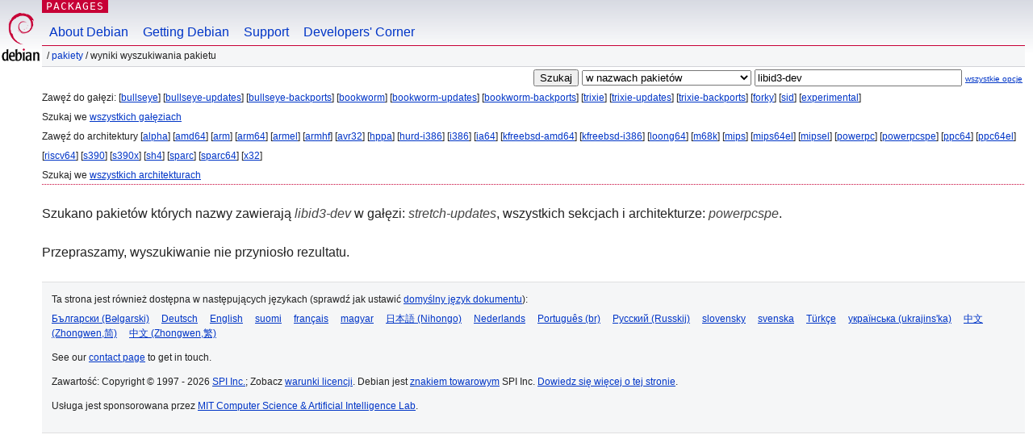

--- FILE ---
content_type: text/html; charset=UTF-8
request_url: https://packages.debian.org/search?lang=pl&suite=stretch-updates&arch=powerpcspe&keywords=libid3-dev
body_size: 2401
content:


<!DOCTYPE html PUBLIC "-//W3C//DTD HTML 4.01//EN" "http://www.w3.org/TR/html4/strict.dtd">
<html lang="pl">
<head>
<title>Debian -- Wyniki wyszukiwania pakietu -- libid3-dev</title>
<link rev="made" href="mailto:webmaster@debian.org">
<meta http-equiv="Content-Type" content="text/html; charset=UTF-8">
<meta name="Author" content="Webmaster strony systemu Debian, webmaster@debian.org">
<meta name="Description" content="">
<meta name="Keywords" content="Debian,  ">


<link href="/debpkg.css" rel="stylesheet" type="text/css" media="all">

<script src="/packages.js" type="text/javascript"></script>
</head>
<body>
<div id="header">
   <div id="upperheader">

   <div id="logo">
  <!-- very Debian specific use of the logo stuff -->
<a href="https://www.debian.org/"><img src="/Pics/openlogo-50.png" alt="Debian" with="50" height="61"></a>
</div> <!-- end logo -->
<p class="hidecss"><a href="#inner">pomiń nawigację</a></p>
<p class="section"><a href="/">Packages</a></p>
</div> <!-- end upperheader -->
<!-- navbar -->
<div id="navbar">
<ul>
   <li><a href="https://www.debian.org/intro/about">About Debian</a></li>
   <li><a href="https://www.debian.org/distrib/">Getting Debian</a></li>
   <li><a href="https://www.debian.org/support">Support</a></li>
   <li><a href="https://www.debian.org/devel/">Developers'&nbsp;Corner</a></li>
</ul>
</div> <!-- end navbar -->

<div id="pnavbar">
 &nbsp;&#x2F; <a href="/" title="Strona internetowa pakietów systemu Debian">Pakiety</a>

 &#x2F; Wyniki wyszukiwania pakietu 

</div> <!-- end navbar -->

</div> <!-- end header -->
<div id="content">


<form method="GET" action="/search">
<div id="hpacketsearch">


<input type="hidden" name="suite" value="stretch-updates">
<input type="hidden" name="section" value="all">
<input type="hidden" name="arch" value="powerpcspe">
<input type="hidden" name="lang" value="pl">
<input type="submit" value="Szukaj">
<select size="1" name="searchon">
<option value="names" selected="selected">
w nazwach pakietów</option>
<option value="all" >w opisach</option>
<option value="sourcenames" >w nazwach pakietów źródłowych</option>
<option value="contents" >w zawartości pakietów</option>
</select>
<input type="text" size="30" name="keywords" value="libid3-dev" id="kw">
<span style="font-size: 60%"><a href="/">wszystkie opcje</a></span>
</div> <!-- end hpacketsearch -->
</form>


<div id="psearchsug">

	


<p>Zawęź do gałęzi:

	
	[<a href="/search?lang=pl&amp;suite=bullseye&amp;arch=powerpcspe&amp;keywords=libid3-dev">bullseye</a>]
	

	
	[<a href="/search?lang=pl&amp;suite=bullseye-updates&amp;arch=powerpcspe&amp;keywords=libid3-dev">bullseye-updates</a>]
	

	
	[<a href="/search?lang=pl&amp;suite=bullseye-backports&amp;arch=powerpcspe&amp;keywords=libid3-dev">bullseye-backports</a>]
	

	
	[<a href="/search?lang=pl&amp;suite=bookworm&amp;arch=powerpcspe&amp;keywords=libid3-dev">bookworm</a>]
	

	
	[<a href="/search?lang=pl&amp;suite=bookworm-updates&amp;arch=powerpcspe&amp;keywords=libid3-dev">bookworm-updates</a>]
	

	
	[<a href="/search?lang=pl&amp;suite=bookworm-backports&amp;arch=powerpcspe&amp;keywords=libid3-dev">bookworm-backports</a>]
	

	
	[<a href="/search?lang=pl&amp;suite=trixie&amp;arch=powerpcspe&amp;keywords=libid3-dev">trixie</a>]
	

	
	[<a href="/search?lang=pl&amp;suite=trixie-updates&amp;arch=powerpcspe&amp;keywords=libid3-dev">trixie-updates</a>]
	

	
	[<a href="/search?lang=pl&amp;suite=trixie-backports&amp;arch=powerpcspe&amp;keywords=libid3-dev">trixie-backports</a>]
	

	
	[<a href="/search?lang=pl&amp;suite=forky&amp;arch=powerpcspe&amp;keywords=libid3-dev">forky</a>]
	

	
	[<a href="/search?lang=pl&amp;suite=sid&amp;arch=powerpcspe&amp;keywords=libid3-dev">sid</a>]
	

	
	[<a href="/search?lang=pl&amp;suite=experimental&amp;arch=powerpcspe&amp;keywords=libid3-dev">experimental</a>]
	


<p>Szukaj we <a href="/search?lang=pl&amp;suite=all&amp;arch=powerpcspe&amp;keywords=libid3-dev">wszystkich gałęziach</a>


<p>Zawęź do architektury

   
   [<a href="/search?lang=pl&amp;suite=stretch-updates&amp;arch=alpha&amp;keywords=libid3-dev">alpha</a>]
   

   
   [<a href="/search?lang=pl&amp;suite=stretch-updates&amp;arch=amd64&amp;keywords=libid3-dev">amd64</a>]
   

   
   [<a href="/search?lang=pl&amp;suite=stretch-updates&amp;arch=arm&amp;keywords=libid3-dev">arm</a>]
   

   
   [<a href="/search?lang=pl&amp;suite=stretch-updates&amp;arch=arm64&amp;keywords=libid3-dev">arm64</a>]
   

   
   [<a href="/search?lang=pl&amp;suite=stretch-updates&amp;arch=armel&amp;keywords=libid3-dev">armel</a>]
   

   
   [<a href="/search?lang=pl&amp;suite=stretch-updates&amp;arch=armhf&amp;keywords=libid3-dev">armhf</a>]
   

   
   [<a href="/search?lang=pl&amp;suite=stretch-updates&amp;arch=avr32&amp;keywords=libid3-dev">avr32</a>]
   

   
   [<a href="/search?lang=pl&amp;suite=stretch-updates&amp;arch=hppa&amp;keywords=libid3-dev">hppa</a>]
   

   
   [<a href="/search?lang=pl&amp;suite=stretch-updates&amp;arch=hurd-i386&amp;keywords=libid3-dev">hurd-i386</a>]
   

   
   [<a href="/search?lang=pl&amp;suite=stretch-updates&amp;arch=i386&amp;keywords=libid3-dev">i386</a>]
   

   
   [<a href="/search?lang=pl&amp;suite=stretch-updates&amp;arch=ia64&amp;keywords=libid3-dev">ia64</a>]
   

   
   [<a href="/search?lang=pl&amp;suite=stretch-updates&amp;arch=kfreebsd-amd64&amp;keywords=libid3-dev">kfreebsd-amd64</a>]
   

   
   [<a href="/search?lang=pl&amp;suite=stretch-updates&amp;arch=kfreebsd-i386&amp;keywords=libid3-dev">kfreebsd-i386</a>]
   

   
   [<a href="/search?lang=pl&amp;suite=stretch-updates&amp;arch=loong64&amp;keywords=libid3-dev">loong64</a>]
   

   
   [<a href="/search?lang=pl&amp;suite=stretch-updates&amp;arch=m68k&amp;keywords=libid3-dev">m68k</a>]
   

   
   [<a href="/search?lang=pl&amp;suite=stretch-updates&amp;arch=mips&amp;keywords=libid3-dev">mips</a>]
   

   
   [<a href="/search?lang=pl&amp;suite=stretch-updates&amp;arch=mips64el&amp;keywords=libid3-dev">mips64el</a>]
   

   
   [<a href="/search?lang=pl&amp;suite=stretch-updates&amp;arch=mipsel&amp;keywords=libid3-dev">mipsel</a>]
   

   
   [<a href="/search?lang=pl&amp;suite=stretch-updates&amp;arch=powerpc&amp;keywords=libid3-dev">powerpc</a>]
   

   
   [<a href="/search?lang=pl&amp;suite=stretch-updates&amp;arch=powerpcspe&amp;keywords=libid3-dev">powerpcspe</a>]
   

   
   [<a href="/search?lang=pl&amp;suite=stretch-updates&amp;arch=ppc64&amp;keywords=libid3-dev">ppc64</a>]
   

   
   [<a href="/search?lang=pl&amp;suite=stretch-updates&amp;arch=ppc64el&amp;keywords=libid3-dev">ppc64el</a>]
   

   
   [<a href="/search?lang=pl&amp;suite=stretch-updates&amp;arch=riscv64&amp;keywords=libid3-dev">riscv64</a>]
   

   
   [<a href="/search?lang=pl&amp;suite=stretch-updates&amp;arch=s390&amp;keywords=libid3-dev">s390</a>]
   

   
   [<a href="/search?lang=pl&amp;suite=stretch-updates&amp;arch=s390x&amp;keywords=libid3-dev">s390x</a>]
   

   
   [<a href="/search?lang=pl&amp;suite=stretch-updates&amp;arch=sh4&amp;keywords=libid3-dev">sh4</a>]
   

   
   [<a href="/search?lang=pl&amp;suite=stretch-updates&amp;arch=sparc&amp;keywords=libid3-dev">sparc</a>]
   

   
   [<a href="/search?lang=pl&amp;suite=stretch-updates&amp;arch=sparc64&amp;keywords=libid3-dev">sparc64</a>]
   

   
   [<a href="/search?lang=pl&amp;suite=stretch-updates&amp;arch=x32&amp;keywords=libid3-dev">x32</a>]
   


<p>Szukaj we <a href="/search?lang=pl&amp;suite=stretch-updates&amp;arch=any&amp;keywords=libid3-dev">wszystkich architekturach</a>


</div>


<!-- messages.tmpl -->
<div id="psearchres">


<p>Szukano pakietów których nazwy zawierają <em>libid3-dev</em> w gałęzi: <em>stretch-updates</em>, wszystkich sekcjach i architekturze: <em>powerpcspe</em>.






<p id="psearchnoresult">Przepraszamy, wyszukiwanie nie przyniosło rezultatu.</p>






</div>
</div> <!-- end inner -->

<div id="footer">


<hr class="hidecss">
<!--UdmComment-->
<div id="pageLang">
<div id="langSelector">
<p>Ta strona jest również dostępna w następujących językach (sprawdź jak ustawić <a href="https://www.debian.org/intro/cn">domyślny język dokumentu</a>):</p>
<div id="langContainer">

<a href="/search?lang=bg&amp;suite=stretch-updates&amp;arch=powerpcspe&amp;keywords=libid3-dev" title="Bułgarski" hreflang="bg" lang="bg" rel="alternate">&#1041;&#1098;&#1083;&#1075;&#1072;&#1088;&#1089;&#1082;&#1080; (B&#601;lgarski)</a>

<a href="/search?lang=de&amp;suite=stretch-updates&amp;arch=powerpcspe&amp;keywords=libid3-dev" title="Niemiecki" hreflang="de" lang="de" rel="alternate">Deutsch</a>

<a href="/search?lang=en&amp;suite=stretch-updates&amp;arch=powerpcspe&amp;keywords=libid3-dev" title="angielski" hreflang="en" lang="en" rel="alternate">English</a>

<a href="/search?lang=fi&amp;suite=stretch-updates&amp;arch=powerpcspe&amp;keywords=libid3-dev" title="Fiński" hreflang="fi" lang="fi" rel="alternate">suomi</a>

<a href="/search?lang=fr&amp;suite=stretch-updates&amp;arch=powerpcspe&amp;keywords=libid3-dev" title="Francuski" hreflang="fr" lang="fr" rel="alternate">fran&ccedil;ais</a>

<a href="/search?lang=hu&amp;suite=stretch-updates&amp;arch=powerpcspe&amp;keywords=libid3-dev" title="Węgierski" hreflang="hu" lang="hu" rel="alternate">magyar</a>

<a href="/search?lang=ja&amp;suite=stretch-updates&amp;arch=powerpcspe&amp;keywords=libid3-dev" title="Japoński" hreflang="ja" lang="ja" rel="alternate">&#26085;&#26412;&#35486; (Nihongo)</a>

<a href="/search?lang=nl&amp;suite=stretch-updates&amp;arch=powerpcspe&amp;keywords=libid3-dev" title="Niderlandzki" hreflang="nl" lang="nl" rel="alternate">Nederlands</a>

<a href="/search?lang=pt-br&amp;suite=stretch-updates&amp;arch=powerpcspe&amp;keywords=libid3-dev" title="portugalski (Brazylia)" hreflang="pt-br" lang="pt-br" rel="alternate">Portugu&ecirc;s (br)</a>

<a href="/search?lang=ru&amp;suite=stretch-updates&amp;arch=powerpcspe&amp;keywords=libid3-dev" title="Rosyjski" hreflang="ru" lang="ru" rel="alternate">&#1056;&#1091;&#1089;&#1089;&#1082;&#1080;&#1081; (Russkij)</a>

<a href="/search?lang=sk&amp;suite=stretch-updates&amp;arch=powerpcspe&amp;keywords=libid3-dev" title="Słowacki" hreflang="sk" lang="sk" rel="alternate">slovensky</a>

<a href="/search?lang=sv&amp;suite=stretch-updates&amp;arch=powerpcspe&amp;keywords=libid3-dev" title="Szwedzki" hreflang="sv" lang="sv" rel="alternate">svenska</a>

<a href="/search?lang=tr&amp;suite=stretch-updates&amp;arch=powerpcspe&amp;keywords=libid3-dev" title="Turecki" hreflang="tr" lang="tr" rel="alternate">T&uuml;rk&ccedil;e</a>

<a href="/search?lang=uk&amp;suite=stretch-updates&amp;arch=powerpcspe&amp;keywords=libid3-dev" title="Ukraiński" hreflang="uk" lang="uk" rel="alternate">&#1091;&#1082;&#1088;&#1072;&#1111;&#1085;&#1089;&#1100;&#1082;&#1072; (ukrajins'ka)</a>

<a href="/search?lang=zh-cn&amp;suite=stretch-updates&amp;arch=powerpcspe&amp;keywords=libid3-dev" title="chiński (Chiny)" hreflang="zh-cn" lang="zh-cn" rel="alternate">&#20013;&#25991; (Zhongwen,&#31616;)</a>

<a href="/search?lang=zh-tw&amp;suite=stretch-updates&amp;arch=powerpcspe&amp;keywords=libid3-dev" title="chiński (Tajwan)" hreflang="zh-tw" lang="zh-tw" rel="alternate">&#20013;&#25991; (Zhongwen,&#32321;)</a>

</div>
</div>
</div>
<!--/UdmComment-->


<hr class="hidecss">
<div id="fineprint" class="bordertop">
<div id="impressum">

<p>See our <a href="https://www.debian.org/contact">contact page</a> to get in touch.</p>


<p>
Zawartość: Copyright &copy; 1997 - 2026 <a href="https://www.spi-inc.org/">SPI Inc.</a>; Zobacz <a href="https://www.debian.org/license">warunki licencji</a>. Debian jest <a href="https://www.debian.org/trademark">znakiem towarowym</a> SPI Inc.
 <a href="/about/">Dowiedz się więcej o tej stronie</a>.</p>

</div> <!-- end impressum -->

<div id="sponsorfooter"><p>
Usługa jest sponsorowana przez <a href="http://www.csail.mit.edu/">MIT Computer Science & Artificial Intelligence Lab</a>.</p></div>

</div> <!-- end fineprint -->
</div> <!-- end footer -->
</body>
</html>
